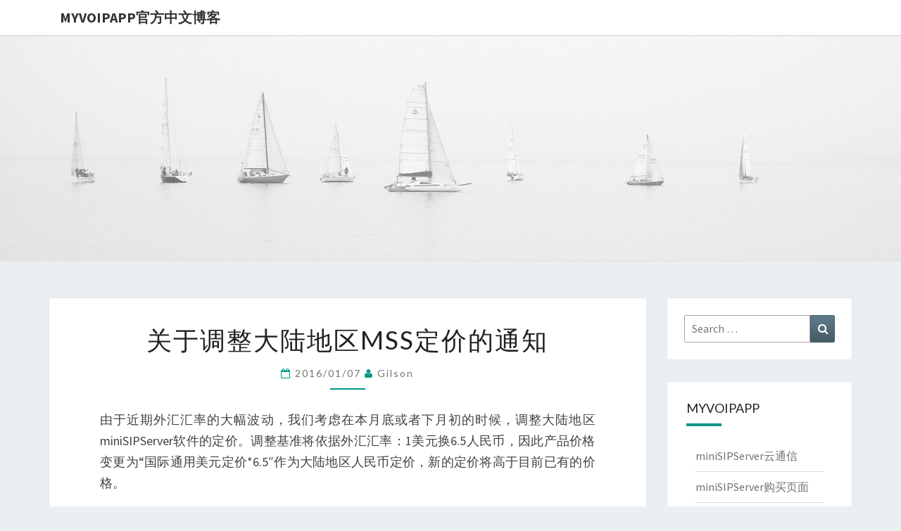

--- FILE ---
content_type: text/html; charset=UTF-8
request_url: https://www.myvoipapp.com/cnblog/2016/01/07/%E5%85%B3%E4%BA%8E%E8%B0%83%E6%95%B4%E5%A4%A7%E9%99%86%E5%9C%B0%E5%8C%BAmss%E5%AE%9A%E4%BB%B7%E7%9A%84%E9%80%9A%E7%9F%A5/
body_size: 11087
content:
<!DOCTYPE html>

<!--[if IE 8]>
<html id="ie8" lang="zh-Hans">
<![endif]-->
<!--[if !(IE 8) ]><!-->
<html lang="zh-Hans">
<!--<![endif]-->
<head>
<meta charset="UTF-8" />
<meta name="viewport" content="width=device-width" />
<link rel="profile" href="http://gmpg.org/xfn/11" />
<link rel="pingback" href="https://www.myvoipapp.com/cnblog/xmlrpc.php" />
<title>关于调整大陆地区MSS定价的通知 &#8211; MYVOIPAPP官方中文博客</title>
<meta name='robots' content='max-image-preview:large' />
<link rel='dns-prefetch' href='//fonts.googleapis.com' />
<link rel="alternate" type="application/rss+xml" title="MYVOIPAPP官方中文博客 &raquo; Feed" href="https://www.myvoipapp.com/cnblog/feed/" />
<link rel="alternate" type="application/rss+xml" title="MYVOIPAPP官方中文博客 &raquo; 评论 Feed" href="https://www.myvoipapp.com/cnblog/comments/feed/" />
<link rel="alternate" title="oEmbed (JSON)" type="application/json+oembed" href="https://www.myvoipapp.com/cnblog/wp-json/oembed/1.0/embed?url=https%3A%2F%2Fwww.myvoipapp.com%2Fcnblog%2F2016%2F01%2F07%2F%25e5%2585%25b3%25e4%25ba%258e%25e8%25b0%2583%25e6%2595%25b4%25e5%25a4%25a7%25e9%2599%2586%25e5%259c%25b0%25e5%258c%25bamss%25e5%25ae%259a%25e4%25bb%25b7%25e7%259a%2584%25e9%2580%259a%25e7%259f%25a5%2F" />
<link rel="alternate" title="oEmbed (XML)" type="text/xml+oembed" href="https://www.myvoipapp.com/cnblog/wp-json/oembed/1.0/embed?url=https%3A%2F%2Fwww.myvoipapp.com%2Fcnblog%2F2016%2F01%2F07%2F%25e5%2585%25b3%25e4%25ba%258e%25e8%25b0%2583%25e6%2595%25b4%25e5%25a4%25a7%25e9%2599%2586%25e5%259c%25b0%25e5%258c%25bamss%25e5%25ae%259a%25e4%25bb%25b7%25e7%259a%2584%25e9%2580%259a%25e7%259f%25a5%2F&#038;format=xml" />
<style id='wp-img-auto-sizes-contain-inline-css' type='text/css'>
img:is([sizes=auto i],[sizes^="auto," i]){contain-intrinsic-size:3000px 1500px}
/*# sourceURL=wp-img-auto-sizes-contain-inline-css */
</style>
<style id='wp-emoji-styles-inline-css' type='text/css'>

	img.wp-smiley, img.emoji {
		display: inline !important;
		border: none !important;
		box-shadow: none !important;
		height: 1em !important;
		width: 1em !important;
		margin: 0 0.07em !important;
		vertical-align: -0.1em !important;
		background: none !important;
		padding: 0 !important;
	}
/*# sourceURL=wp-emoji-styles-inline-css */
</style>
<style id='wp-block-library-inline-css' type='text/css'>
:root{--wp-block-synced-color:#7a00df;--wp-block-synced-color--rgb:122,0,223;--wp-bound-block-color:var(--wp-block-synced-color);--wp-editor-canvas-background:#ddd;--wp-admin-theme-color:#007cba;--wp-admin-theme-color--rgb:0,124,186;--wp-admin-theme-color-darker-10:#006ba1;--wp-admin-theme-color-darker-10--rgb:0,107,160.5;--wp-admin-theme-color-darker-20:#005a87;--wp-admin-theme-color-darker-20--rgb:0,90,135;--wp-admin-border-width-focus:2px}@media (min-resolution:192dpi){:root{--wp-admin-border-width-focus:1.5px}}.wp-element-button{cursor:pointer}:root .has-very-light-gray-background-color{background-color:#eee}:root .has-very-dark-gray-background-color{background-color:#313131}:root .has-very-light-gray-color{color:#eee}:root .has-very-dark-gray-color{color:#313131}:root .has-vivid-green-cyan-to-vivid-cyan-blue-gradient-background{background:linear-gradient(135deg,#00d084,#0693e3)}:root .has-purple-crush-gradient-background{background:linear-gradient(135deg,#34e2e4,#4721fb 50%,#ab1dfe)}:root .has-hazy-dawn-gradient-background{background:linear-gradient(135deg,#faaca8,#dad0ec)}:root .has-subdued-olive-gradient-background{background:linear-gradient(135deg,#fafae1,#67a671)}:root .has-atomic-cream-gradient-background{background:linear-gradient(135deg,#fdd79a,#004a59)}:root .has-nightshade-gradient-background{background:linear-gradient(135deg,#330968,#31cdcf)}:root .has-midnight-gradient-background{background:linear-gradient(135deg,#020381,#2874fc)}:root{--wp--preset--font-size--normal:16px;--wp--preset--font-size--huge:42px}.has-regular-font-size{font-size:1em}.has-larger-font-size{font-size:2.625em}.has-normal-font-size{font-size:var(--wp--preset--font-size--normal)}.has-huge-font-size{font-size:var(--wp--preset--font-size--huge)}.has-text-align-center{text-align:center}.has-text-align-left{text-align:left}.has-text-align-right{text-align:right}.has-fit-text{white-space:nowrap!important}#end-resizable-editor-section{display:none}.aligncenter{clear:both}.items-justified-left{justify-content:flex-start}.items-justified-center{justify-content:center}.items-justified-right{justify-content:flex-end}.items-justified-space-between{justify-content:space-between}.screen-reader-text{border:0;clip-path:inset(50%);height:1px;margin:-1px;overflow:hidden;padding:0;position:absolute;width:1px;word-wrap:normal!important}.screen-reader-text:focus{background-color:#ddd;clip-path:none;color:#444;display:block;font-size:1em;height:auto;left:5px;line-height:normal;padding:15px 23px 14px;text-decoration:none;top:5px;width:auto;z-index:100000}html :where(.has-border-color){border-style:solid}html :where([style*=border-top-color]){border-top-style:solid}html :where([style*=border-right-color]){border-right-style:solid}html :where([style*=border-bottom-color]){border-bottom-style:solid}html :where([style*=border-left-color]){border-left-style:solid}html :where([style*=border-width]){border-style:solid}html :where([style*=border-top-width]){border-top-style:solid}html :where([style*=border-right-width]){border-right-style:solid}html :where([style*=border-bottom-width]){border-bottom-style:solid}html :where([style*=border-left-width]){border-left-style:solid}html :where(img[class*=wp-image-]){height:auto;max-width:100%}:where(figure){margin:0 0 1em}html :where(.is-position-sticky){--wp-admin--admin-bar--position-offset:var(--wp-admin--admin-bar--height,0px)}@media screen and (max-width:600px){html :where(.is-position-sticky){--wp-admin--admin-bar--position-offset:0px}}

/*# sourceURL=wp-block-library-inline-css */
</style><style id='global-styles-inline-css' type='text/css'>
:root{--wp--preset--aspect-ratio--square: 1;--wp--preset--aspect-ratio--4-3: 4/3;--wp--preset--aspect-ratio--3-4: 3/4;--wp--preset--aspect-ratio--3-2: 3/2;--wp--preset--aspect-ratio--2-3: 2/3;--wp--preset--aspect-ratio--16-9: 16/9;--wp--preset--aspect-ratio--9-16: 9/16;--wp--preset--color--black: #000000;--wp--preset--color--cyan-bluish-gray: #abb8c3;--wp--preset--color--white: #ffffff;--wp--preset--color--pale-pink: #f78da7;--wp--preset--color--vivid-red: #cf2e2e;--wp--preset--color--luminous-vivid-orange: #ff6900;--wp--preset--color--luminous-vivid-amber: #fcb900;--wp--preset--color--light-green-cyan: #7bdcb5;--wp--preset--color--vivid-green-cyan: #00d084;--wp--preset--color--pale-cyan-blue: #8ed1fc;--wp--preset--color--vivid-cyan-blue: #0693e3;--wp--preset--color--vivid-purple: #9b51e0;--wp--preset--gradient--vivid-cyan-blue-to-vivid-purple: linear-gradient(135deg,rgb(6,147,227) 0%,rgb(155,81,224) 100%);--wp--preset--gradient--light-green-cyan-to-vivid-green-cyan: linear-gradient(135deg,rgb(122,220,180) 0%,rgb(0,208,130) 100%);--wp--preset--gradient--luminous-vivid-amber-to-luminous-vivid-orange: linear-gradient(135deg,rgb(252,185,0) 0%,rgb(255,105,0) 100%);--wp--preset--gradient--luminous-vivid-orange-to-vivid-red: linear-gradient(135deg,rgb(255,105,0) 0%,rgb(207,46,46) 100%);--wp--preset--gradient--very-light-gray-to-cyan-bluish-gray: linear-gradient(135deg,rgb(238,238,238) 0%,rgb(169,184,195) 100%);--wp--preset--gradient--cool-to-warm-spectrum: linear-gradient(135deg,rgb(74,234,220) 0%,rgb(151,120,209) 20%,rgb(207,42,186) 40%,rgb(238,44,130) 60%,rgb(251,105,98) 80%,rgb(254,248,76) 100%);--wp--preset--gradient--blush-light-purple: linear-gradient(135deg,rgb(255,206,236) 0%,rgb(152,150,240) 100%);--wp--preset--gradient--blush-bordeaux: linear-gradient(135deg,rgb(254,205,165) 0%,rgb(254,45,45) 50%,rgb(107,0,62) 100%);--wp--preset--gradient--luminous-dusk: linear-gradient(135deg,rgb(255,203,112) 0%,rgb(199,81,192) 50%,rgb(65,88,208) 100%);--wp--preset--gradient--pale-ocean: linear-gradient(135deg,rgb(255,245,203) 0%,rgb(182,227,212) 50%,rgb(51,167,181) 100%);--wp--preset--gradient--electric-grass: linear-gradient(135deg,rgb(202,248,128) 0%,rgb(113,206,126) 100%);--wp--preset--gradient--midnight: linear-gradient(135deg,rgb(2,3,129) 0%,rgb(40,116,252) 100%);--wp--preset--font-size--small: 13px;--wp--preset--font-size--medium: 20px;--wp--preset--font-size--large: 36px;--wp--preset--font-size--x-large: 42px;--wp--preset--spacing--20: 0.44rem;--wp--preset--spacing--30: 0.67rem;--wp--preset--spacing--40: 1rem;--wp--preset--spacing--50: 1.5rem;--wp--preset--spacing--60: 2.25rem;--wp--preset--spacing--70: 3.38rem;--wp--preset--spacing--80: 5.06rem;--wp--preset--shadow--natural: 6px 6px 9px rgba(0, 0, 0, 0.2);--wp--preset--shadow--deep: 12px 12px 50px rgba(0, 0, 0, 0.4);--wp--preset--shadow--sharp: 6px 6px 0px rgba(0, 0, 0, 0.2);--wp--preset--shadow--outlined: 6px 6px 0px -3px rgb(255, 255, 255), 6px 6px rgb(0, 0, 0);--wp--preset--shadow--crisp: 6px 6px 0px rgb(0, 0, 0);}:where(.is-layout-flex){gap: 0.5em;}:where(.is-layout-grid){gap: 0.5em;}body .is-layout-flex{display: flex;}.is-layout-flex{flex-wrap: wrap;align-items: center;}.is-layout-flex > :is(*, div){margin: 0;}body .is-layout-grid{display: grid;}.is-layout-grid > :is(*, div){margin: 0;}:where(.wp-block-columns.is-layout-flex){gap: 2em;}:where(.wp-block-columns.is-layout-grid){gap: 2em;}:where(.wp-block-post-template.is-layout-flex){gap: 1.25em;}:where(.wp-block-post-template.is-layout-grid){gap: 1.25em;}.has-black-color{color: var(--wp--preset--color--black) !important;}.has-cyan-bluish-gray-color{color: var(--wp--preset--color--cyan-bluish-gray) !important;}.has-white-color{color: var(--wp--preset--color--white) !important;}.has-pale-pink-color{color: var(--wp--preset--color--pale-pink) !important;}.has-vivid-red-color{color: var(--wp--preset--color--vivid-red) !important;}.has-luminous-vivid-orange-color{color: var(--wp--preset--color--luminous-vivid-orange) !important;}.has-luminous-vivid-amber-color{color: var(--wp--preset--color--luminous-vivid-amber) !important;}.has-light-green-cyan-color{color: var(--wp--preset--color--light-green-cyan) !important;}.has-vivid-green-cyan-color{color: var(--wp--preset--color--vivid-green-cyan) !important;}.has-pale-cyan-blue-color{color: var(--wp--preset--color--pale-cyan-blue) !important;}.has-vivid-cyan-blue-color{color: var(--wp--preset--color--vivid-cyan-blue) !important;}.has-vivid-purple-color{color: var(--wp--preset--color--vivid-purple) !important;}.has-black-background-color{background-color: var(--wp--preset--color--black) !important;}.has-cyan-bluish-gray-background-color{background-color: var(--wp--preset--color--cyan-bluish-gray) !important;}.has-white-background-color{background-color: var(--wp--preset--color--white) !important;}.has-pale-pink-background-color{background-color: var(--wp--preset--color--pale-pink) !important;}.has-vivid-red-background-color{background-color: var(--wp--preset--color--vivid-red) !important;}.has-luminous-vivid-orange-background-color{background-color: var(--wp--preset--color--luminous-vivid-orange) !important;}.has-luminous-vivid-amber-background-color{background-color: var(--wp--preset--color--luminous-vivid-amber) !important;}.has-light-green-cyan-background-color{background-color: var(--wp--preset--color--light-green-cyan) !important;}.has-vivid-green-cyan-background-color{background-color: var(--wp--preset--color--vivid-green-cyan) !important;}.has-pale-cyan-blue-background-color{background-color: var(--wp--preset--color--pale-cyan-blue) !important;}.has-vivid-cyan-blue-background-color{background-color: var(--wp--preset--color--vivid-cyan-blue) !important;}.has-vivid-purple-background-color{background-color: var(--wp--preset--color--vivid-purple) !important;}.has-black-border-color{border-color: var(--wp--preset--color--black) !important;}.has-cyan-bluish-gray-border-color{border-color: var(--wp--preset--color--cyan-bluish-gray) !important;}.has-white-border-color{border-color: var(--wp--preset--color--white) !important;}.has-pale-pink-border-color{border-color: var(--wp--preset--color--pale-pink) !important;}.has-vivid-red-border-color{border-color: var(--wp--preset--color--vivid-red) !important;}.has-luminous-vivid-orange-border-color{border-color: var(--wp--preset--color--luminous-vivid-orange) !important;}.has-luminous-vivid-amber-border-color{border-color: var(--wp--preset--color--luminous-vivid-amber) !important;}.has-light-green-cyan-border-color{border-color: var(--wp--preset--color--light-green-cyan) !important;}.has-vivid-green-cyan-border-color{border-color: var(--wp--preset--color--vivid-green-cyan) !important;}.has-pale-cyan-blue-border-color{border-color: var(--wp--preset--color--pale-cyan-blue) !important;}.has-vivid-cyan-blue-border-color{border-color: var(--wp--preset--color--vivid-cyan-blue) !important;}.has-vivid-purple-border-color{border-color: var(--wp--preset--color--vivid-purple) !important;}.has-vivid-cyan-blue-to-vivid-purple-gradient-background{background: var(--wp--preset--gradient--vivid-cyan-blue-to-vivid-purple) !important;}.has-light-green-cyan-to-vivid-green-cyan-gradient-background{background: var(--wp--preset--gradient--light-green-cyan-to-vivid-green-cyan) !important;}.has-luminous-vivid-amber-to-luminous-vivid-orange-gradient-background{background: var(--wp--preset--gradient--luminous-vivid-amber-to-luminous-vivid-orange) !important;}.has-luminous-vivid-orange-to-vivid-red-gradient-background{background: var(--wp--preset--gradient--luminous-vivid-orange-to-vivid-red) !important;}.has-very-light-gray-to-cyan-bluish-gray-gradient-background{background: var(--wp--preset--gradient--very-light-gray-to-cyan-bluish-gray) !important;}.has-cool-to-warm-spectrum-gradient-background{background: var(--wp--preset--gradient--cool-to-warm-spectrum) !important;}.has-blush-light-purple-gradient-background{background: var(--wp--preset--gradient--blush-light-purple) !important;}.has-blush-bordeaux-gradient-background{background: var(--wp--preset--gradient--blush-bordeaux) !important;}.has-luminous-dusk-gradient-background{background: var(--wp--preset--gradient--luminous-dusk) !important;}.has-pale-ocean-gradient-background{background: var(--wp--preset--gradient--pale-ocean) !important;}.has-electric-grass-gradient-background{background: var(--wp--preset--gradient--electric-grass) !important;}.has-midnight-gradient-background{background: var(--wp--preset--gradient--midnight) !important;}.has-small-font-size{font-size: var(--wp--preset--font-size--small) !important;}.has-medium-font-size{font-size: var(--wp--preset--font-size--medium) !important;}.has-large-font-size{font-size: var(--wp--preset--font-size--large) !important;}.has-x-large-font-size{font-size: var(--wp--preset--font-size--x-large) !important;}
/*# sourceURL=global-styles-inline-css */
</style>

<style id='classic-theme-styles-inline-css' type='text/css'>
/*! This file is auto-generated */
.wp-block-button__link{color:#fff;background-color:#32373c;border-radius:9999px;box-shadow:none;text-decoration:none;padding:calc(.667em + 2px) calc(1.333em + 2px);font-size:1.125em}.wp-block-file__button{background:#32373c;color:#fff;text-decoration:none}
/*# sourceURL=/wp-includes/css/classic-themes.min.css */
</style>
<link rel='stylesheet' id='bootstrap-css' href='https://www.myvoipapp.com/cnblog/wp-content/themes/nisarg/css/bootstrap.css?ver=6.9' type='text/css' media='all' />
<link rel='stylesheet' id='font-awesome-css' href='https://www.myvoipapp.com/cnblog/wp-content/themes/nisarg/font-awesome/css/font-awesome.min.css?ver=6.9' type='text/css' media='all' />
<link rel='stylesheet' id='nisarg-style-css' href='https://www.myvoipapp.com/cnblog/wp-content/themes/nisarg/style.css?ver=6.9' type='text/css' media='all' />
<style id='nisarg-style-inline-css' type='text/css'>
	/* Color Scheme */

	/* Accent Color */

	a:active,
	a:hover,
	a:focus {
	    color: #009688;
	}

	.main-navigation .primary-menu > li > a:hover, .main-navigation .primary-menu > li > a:focus {
		color: #009688;
	}
	
	.main-navigation .primary-menu .sub-menu .current_page_item > a,
	.main-navigation .primary-menu .sub-menu .current-menu-item > a {
		color: #009688;
	}
	.main-navigation .primary-menu .sub-menu .current_page_item > a:hover,
	.main-navigation .primary-menu .sub-menu .current_page_item > a:focus,
	.main-navigation .primary-menu .sub-menu .current-menu-item > a:hover,
	.main-navigation .primary-menu .sub-menu .current-menu-item > a:focus {
		background-color: #fff;
		color: #009688;
	}
	.dropdown-toggle:hover,
	.dropdown-toggle:focus {
		color: #009688;
	}
	.pagination .current,
	.dark .pagination .current {
		background-color: #009688;
		border: 1px solid #009688;
	}
	blockquote {
		border-color: #009688;
	}
	@media (min-width: 768px){
		.main-navigation .primary-menu > .current_page_item > a,
		.main-navigation .primary-menu > .current_page_item > a:hover,
		.main-navigation .primary-menu > .current_page_item > a:focus,
		.main-navigation .primary-menu > .current-menu-item > a,
		.main-navigation .primary-menu > .current-menu-item > a:hover,
		.main-navigation .primary-menu > .current-menu-item > a:focus,
		.main-navigation .primary-menu > .current_page_ancestor > a,
		.main-navigation .primary-menu > .current_page_ancestor > a:hover,
		.main-navigation .primary-menu > .current_page_ancestor > a:focus,
		.main-navigation .primary-menu > .current-menu-ancestor > a,
		.main-navigation .primary-menu > .current-menu-ancestor > a:hover,
		.main-navigation .primary-menu > .current-menu-ancestor > a:focus {
			border-top: 4px solid #009688;
		}
		.main-navigation ul ul a:hover,
		.main-navigation ul ul a.focus {
			color: #fff;
			background-color: #009688;
		}
	}

	.main-navigation .primary-menu > .open > a, .main-navigation .primary-menu > .open > a:hover, .main-navigation .primary-menu > .open > a:focus {
		color: #009688;
	}

	.main-navigation .primary-menu > li > .sub-menu  li > a:hover,
	.main-navigation .primary-menu > li > .sub-menu  li > a:focus {
		color: #fff;
		background-color: #009688;
	}

	@media (max-width: 767px) {
		.main-navigation .primary-menu .open .sub-menu > li > a:hover {
			color: #fff;
			background-color: #009688;
		}
	}

	.sticky-post{
		color: #fff;
	    background: #009688; 
	}
	
	.entry-title a:hover,
	.entry-title a:focus{
	    color: #009688;
	}

	.entry-header .entry-meta::after{
	    background: #009688;
	}

	.fa {
		color: #009688;
	}

	.btn-default{
		border-bottom: 1px solid #009688;
	}

	.btn-default:hover, .btn-default:focus{
	    border-bottom: 1px solid #009688;
	    background-color: #009688;
	}

	.nav-previous:hover, .nav-next:hover{
	    border: 1px solid #009688;
	    background-color: #009688;
	}

	.next-post a:hover,.prev-post a:hover{
	    color: #009688;
	}

	.posts-navigation .next-post a:hover .fa, .posts-navigation .prev-post a:hover .fa{
	    color: #009688;
	}


	#secondary .widget-title::after{
		position: absolute;
	    width: 50px;
	    display: block;
	    height: 4px;    
	    bottom: -15px;
		background-color: #009688;
	    content: "";
	}

	#secondary .widget a:hover,
	#secondary .widget a:focus,
	.dark #secondary .widget #recentcomments a:hover,
	.dark #secondary .widget #recentcomments a:focus {
		color: #009688;
	}

	#secondary .widget_calendar tbody a {
		color: #fff;
		padding: 0.2em;
	    background-color: #009688;
	}

	#secondary .widget_calendar tbody a:hover{
		color: #fff;
	    padding: 0.2em;
	    background-color: #009688;  
	}	

	.dark .comment-respond #submit,
	.dark .main-navigation .menu-toggle:hover, 
	.dark .main-navigation .menu-toggle:focus,
	.dark html input[type="button"], 
	.dark input[type="reset"], 
	.dark input[type="submit"] {
		background: #009688;
		color: #fff;
	}
	
	.dark a {
		color: #009688;
	}

/*# sourceURL=nisarg-style-inline-css */
</style>
<link rel='stylesheet' id='nisarg-google-fonts-css' href='https://fonts.googleapis.com/css?family=Source+Sans+Pro%3A400%2C700%7CLato%3A400&#038;display=swap' type='text/css' media='all' />
<script type="text/javascript" src="https://www.myvoipapp.com/cnblog/wp-includes/js/jquery/jquery.min.js?ver=3.7.1" id="jquery-core-js"></script>
<script type="text/javascript" src="https://www.myvoipapp.com/cnblog/wp-includes/js/jquery/jquery-migrate.min.js?ver=3.4.1" id="jquery-migrate-js"></script>
<link rel="https://api.w.org/" href="https://www.myvoipapp.com/cnblog/wp-json/" /><link rel="alternate" title="JSON" type="application/json" href="https://www.myvoipapp.com/cnblog/wp-json/wp/v2/posts/591" /><link rel="EditURI" type="application/rsd+xml" title="RSD" href="https://www.myvoipapp.com/cnblog/xmlrpc.php?rsd" />
<meta name="generator" content="WordPress 6.9" />
<link rel="canonical" href="https://www.myvoipapp.com/cnblog/2016/01/07/%e5%85%b3%e4%ba%8e%e8%b0%83%e6%95%b4%e5%a4%a7%e9%99%86%e5%9c%b0%e5%8c%bamss%e5%ae%9a%e4%bb%b7%e7%9a%84%e9%80%9a%e7%9f%a5/" />
<link rel='shortlink' href='https://www.myvoipapp.com/cnblog/?p=591' />

<style type="text/css">
        .site-header { background: ; }
</style>


	<style type="text/css">
		body,
		button,
		input,
		select,
		textarea {
		    font-family:  'Source Sans Pro',-apple-system,BlinkMacSystemFont,"Segoe UI",Roboto,Oxygen-Sans,Ubuntu,Cantarell,"Helvetica Neue",sans-serif;
		    font-weight: 400;
		    font-style: normal; 
		}
		h1,h2,h3,h4,h5,h6 {
	    	font-family: 'Lato',-apple-system,BlinkMacSystemFont,"Segoe UI",Roboto,Oxygen-Sans,Ubuntu,Cantarell,"Helvetica Neue",sans-serif;
	    	font-weight: 400;
	    	font-style: normal;
	    }
	    .navbar-brand,
	    #site-navigation.main-navigation ul {
	    	font-family: 'Source Sans Pro',-apple-system,BlinkMacSystemFont,"Segoe UI",Roboto,Oxygen-Sans,Ubuntu,Cantarell,"Helvetica Neue",sans-serif;
	    }
	    #site-navigation.main-navigation ul {
	    	font-weight: 400;
	    	font-style: normal;
	    }
	</style>

			<style type="text/css" id="nisarg-header-css">
					.site-header {
				background: url(https://www.myvoipapp.com/cnblog/wp-content/themes/nisarg/images/headers/sea.jpg) no-repeat scroll top;
				background-size: cover;
			}
			@media (min-width: 320px) and (max-width: 359px ) {
				.site-header {
					height: 80px;
				}
			}
			@media (min-width: 360px) and (max-width: 767px ) {
				.site-header {
					height: 90px;
				}
			}
			@media (min-width: 768px) and (max-width: 979px ) {
				.site-header {
					height: 192px;
				}
			}
			@media (min-width: 980px) and (max-width: 1279px ){
				.site-header {
					height: 245px;
				}
			}
			@media (min-width: 1280px) and (max-width: 1365px ){
				.site-header {
					height: 320px;
				}
			}
			@media (min-width: 1366px) and (max-width: 1439px ){
				.site-header {
					height: 341px;
				}
			}
			@media (min-width: 1440px) and (max-width: 1599px ) {
				.site-header {
					height: 360px;
				}
			}
			@media (min-width: 1600px) and (max-width: 1919px ) {
				.site-header {
					height: 400px;
				}
			}
			@media (min-width: 1920px) and (max-width: 2559px ) {
				.site-header {
					height: 480px;
				}
			}
			@media (min-width: 2560px)  and (max-width: 2879px ) {
				.site-header {
					height: 640px;
				}
			}
			@media (min-width: 2880px) {
				.site-header {
					height: 720px;
				}
			}
			.site-header{
				-webkit-box-shadow: 0px 0px 2px 1px rgba(182,182,182,0.3);
		    	-moz-box-shadow: 0px 0px 2px 1px rgba(182,182,182,0.3);
		    	-o-box-shadow: 0px 0px 2px 1px rgba(182,182,182,0.3);
		    	box-shadow: 0px 0px 2px 1px rgba(182,182,182,0.3);
			}
					.site-title,
			.site-description {
				position: absolute;
				clip: rect(1px 1px 1px 1px); /* IE7 */
				clip: rect(1px, 1px, 1px, 1px);
			}
					.site-title,
			.site-description,
			.dark .site-title,
			.dark .site-description {
				color: #blank;
			}
			.site-title::after{
				background: #blank;
				content:"";
			}
		</style>
		</head>
<body class="wp-singular post-template-default single single-post postid-591 single-format-standard wp-embed-responsive wp-theme-nisarg light">
<div id="page" class="hfeed site">
<header id="masthead"   role="banner">
	<nav id="site-navigation" class="main-navigation navbar-fixed-top navbar-left" role="navigation">
		<!-- Brand and toggle get grouped for better mobile display -->
		<div class="container" id="navigation_menu">
			<div class="navbar-header">
									<a class="navbar-brand" href="https://www.myvoipapp.com/cnblog/">MYVOIPAPP官方中文博客</a>
			</div><!-- .navbar-header -->
					</div><!--#container-->
	</nav>
	<div id="cc_spacer"></div><!-- used to clear fixed navigation by the themes js -->

		<div class="site-header">
		<div class="site-branding">
			<a class="home-link" href="https://www.myvoipapp.com/cnblog/" title="MYVOIPAPP官方中文博客" rel="home">
				<h1 class="site-title">MYVOIPAPP官方中文博客</h1>
				<h2 class="site-description">讨论MYVOIPAPP产品的点点滴滴，推动中国SIP技术的发展</h2>
			</a>
		</div><!--.site-branding-->
	</div><!--.site-header-->
	
</header>
<div id="content" class="site-content">

	<div class="container">
		<div class="row">
			<div id="primary" class="col-md-9 content-area">
				<main id="main" role="main">

									
<article id="post-591"  class="post-content post-591 post type-post status-publish format-standard hentry category-minisipserver category-sales_market tag-mss tag-267 tag-265 tag-266">

	
	
	<header class="entry-header">
		<span class="screen-reader-text">关于调整大陆地区MSS定价的通知</span>
					<h1 class="entry-title">关于调整大陆地区MSS定价的通知</h1>
		
				<div class="entry-meta">
			<h5 class="entry-date"><i class="fa fa-calendar-o"></i> <a href="https://www.myvoipapp.com/cnblog/2016/01/07/%e5%85%b3%e4%ba%8e%e8%b0%83%e6%95%b4%e5%a4%a7%e9%99%86%e5%9c%b0%e5%8c%bamss%e5%ae%9a%e4%bb%b7%e7%9a%84%e9%80%9a%e7%9f%a5/" title="10:00 上午" rel="bookmark"><time class="entry-date" datetime="2016-01-07T10:00:11+08:00" pubdate>2016/01/07 </time></a><span class="byline"><span class="sep"></span><i class="fa fa-user"></i>
<span class="author vcard"><a class="url fn n" href="https://www.myvoipapp.com/cnblog/author/admin/" title="View all posts by Gilson" rel="author">Gilson</a></span></span></h5>
		</div><!-- .entry-meta -->
			</header><!-- .entry-header -->

			<div class="entry-content">
				<p>由于近期外汇汇率的大幅波动，我们考虑在本月底或者下月初的时候，调整大陆地区miniSIPServer软件的定价。调整基准将依据外汇汇率：1美元换6.5人民币，因此产品价格变更为“国际通用美元定价*6.5&#8243;作为大陆地区人民币定价，新的定价将高于目前已有的价格。</p>
<p>美元定价保持不变。</p>

							</div><!-- .entry-content -->

	<footer class="entry-footer">
		<hr><div class="row"><div class="col-md-6 cattegories"><span class="cat-links"><i class="fa fa-folder-open"></i>
		 <a href="https://www.myvoipapp.com/cnblog/category/products/minisipserver/" rel="category tag">miniSipServer服务器</a>, <a href="https://www.myvoipapp.com/cnblog/category/sales_market/" rel="category tag">市场与销售</a></span></div><div class="col-md-6 tags"><span class="tags-links"><i class="fa fa-tags"></i> <a href="https://www.myvoipapp.com/cnblog/tag/mss/" rel="tag">mss</a>, <a href="https://www.myvoipapp.com/cnblog/tag/%e5%a4%96%e6%b1%87/" rel="tag">外汇</a>, <a href="https://www.myvoipapp.com/cnblog/tag/%e5%ae%9a%e4%bb%b7/" rel="tag">定价</a>, <a href="https://www.myvoipapp.com/cnblog/tag/%e5%b8%82%e5%9c%ba/" rel="tag">市场</a></span></div></div>	</footer><!-- .entry-footer -->
</article><!-- #post-## -->
				</main><!-- #main -->
				<div class="post-navigation">
						<nav class="navigation" role="navigation">
		<h2 class="screen-reader-text">Post navigation</h2>
		<div class="nav-links">
			<div class="row">

			<!-- Get Previous Post -->
			
							<div class="col-md-6 prev-post">
					<a class="" href="https://www.myvoipapp.com/cnblog/2015/12/30/mss%e4%b9%8b%e9%97%b4%e9%87%87%e7%94%a8sip%e4%b8%ad%e7%bb%a7%e9%80%9a%e4%bf%a1/">
						<span class="next-prev-text">
							<i class="fa fa-angle-left"></i> PREVIOUS 						</span><br>
						MSS之间采用SIP中继通信					</a>
				</div>
			
			<!-- Get Next Post -->
			
							<div class="col-md-6 next-post">
					<a class="" href="https://www.myvoipapp.com/cnblog/2016/01/29/ip%e5%9c%b0%e5%9d%80%e9%89%b4%e6%9d%83/">
						<span class="next-prev-text">
							 NEXT <i class="fa fa-angle-right"></i>
						</span><br>
						IP地址鉴权					</a>
				</div>
						
			</div><!-- row -->
		</div><!-- .nav-links -->
	</nav><!-- .navigation-->
					</div>
				<div class="post-comments">
					Comments are closed.				</div>
							</div><!-- #primary -->
			<div id="secondary" class="col-md-3 sidebar widget-area" role="complementary">
		<aside id="search-8" class="widget widget_search">
<form role="search" method="get" class="search-form" action="https://www.myvoipapp.com/cnblog/">
	<label>
		<span class="screen-reader-text">Search for:</span>
		<input type="search" class="search-field" placeholder="Search &hellip;" value="" name="s" title="Search for:" /> 
	</label>
	<button type="submit" class="search-submit"><span class="screen-reader-text">Search</span></button>
</form>
</aside><aside id="linkcat-2" class="widget widget_links"><h4 class="widget-title">MYVOIPAPP</h4>
	<ul class='xoxo blogroll'>
<li><a href="https://minisipserver.com/tw/" title="云端VOIP服务" target="_blank">miniSIPServer云通信</a></li>
<li><a href="https://www.myvoipapp.com/cn/buy.html" title="中文用户购买页面" target="_blank">miniSIPServer购买页面</a></li>
<li><a href="https://www.myvoipapp.com/cn/" title="MyVoipApp官方网站" target="_blank">MYVOIPAPP网站</a></li>

	</ul>
</aside>
<aside id="linkcat-279" class="widget widget_links"><h4 class="widget-title">云系统服务商</h4>
	<ul class='xoxo blogroll'>
<li><a href="https://m.do.co/c/64eb001e2821">Digital Ocean</a></li>
<li><a href="https://www.linode.com/?r=ffb7ed7011aca11e35b107114218cd37227460c8" target="_blank">Linode</a></li>

	</ul>
</aside>
<aside id="meta-4" class="widget widget_meta"><h4 class="widget-title">其他操作</h4>
		<ul>
						<li><a href="https://www.myvoipapp.com/cnblog/wp-login.php">登录</a></li>
			<li><a href="https://www.myvoipapp.com/cnblog/feed/">条目 feed</a></li>
			<li><a href="https://www.myvoipapp.com/cnblog/comments/feed/">评论 feed</a></li>

			<li><a href="https://cn.wordpress.org/">WordPress.org</a></li>
		</ul>

		</aside><aside id="categories-8" class="widget widget_categories"><h4 class="widget-title">分类</h4>
			<ul>
					<li class="cat-item cat-item-84"><a href="https://www.myvoipapp.com/cnblog/category/voip-2/">VOIP相关</a>
</li>
	<li class="cat-item cat-item-104"><a href="https://www.myvoipapp.com/cnblog/category/products/">产品</a>
<ul class='children'>
	<li class="cat-item cat-item-193"><a href="https://www.myvoipapp.com/cnblog/category/products/sip%e8%bd%af%e7%94%b5%e8%af%9d%e8%bd%af%e7%bb%88%e7%ab%af-%e9%9d%9e%e5%b8%b8%e5%ae%b9%e6%98%93%e4%bd%bf%e7%94%a8/">miniSipPhone</a>
</li>
	<li class="cat-item cat-item-105"><a href="https://www.myvoipapp.com/cnblog/category/products/minisipserver_cloud/">miniSipServer云通信</a>
</li>
	<li class="cat-item cat-item-106"><a href="https://www.myvoipapp.com/cnblog/category/products/minisipserver/">miniSipServer服务器</a>
</li>
</ul>
</li>
	<li class="cat-item cat-item-82"><a href="https://www.myvoipapp.com/cnblog/category/sales_market/">市场与销售</a>
</li>
	<li class="cat-item cat-item-81"><a href="https://www.myvoipapp.com/cnblog/category/docs_faq/">文档和常见问题</a>
<ul class='children'>
	<li class="cat-item cat-item-5"><a href="https://www.myvoipapp.com/cnblog/category/docs_faq/howto/">How-to</a>
</li>
	<li class="cat-item cat-item-85"><a href="https://www.myvoipapp.com/cnblog/category/docs_faq/faq/">常见问题</a>
</li>
	<li class="cat-item cat-item-86"><a href="https://www.myvoipapp.com/cnblog/category/docs_faq/tech_docs/">技术文档</a>
</li>
</ul>
</li>
	<li class="cat-item cat-item-80"><a href="https://www.myvoipapp.com/cnblog/category/release/">版本Release</a>
</li>
			</ul>

			</aside><aside id="tag_cloud-6" class="widget widget_tag_cloud"><h4 class="widget-title">标签</h4><div class="tagcloud"><a href="https://www.myvoipapp.com/cnblog/tag/callback/" class="tag-cloud-link tag-link-14 tag-link-position-1" style="font-size: 8pt;" aria-label="Callback (3 项)">Callback</a>
<a href="https://www.myvoipapp.com/cnblog/tag/calling-card/" class="tag-cloud-link tag-link-64 tag-link-position-2" style="font-size: 8pt;" aria-label="calling card (3 项)">calling card</a>
<a href="https://www.myvoipapp.com/cnblog/tag/cdr/" class="tag-cloud-link tag-link-125 tag-link-position-3" style="font-size: 8pt;" aria-label="cdr (3 项)">cdr</a>
<a href="https://www.myvoipapp.com/cnblog/tag/debian/" class="tag-cloud-link tag-link-203 tag-link-position-4" style="font-size: 13.87786259542pt;" aria-label="debian (13 项)">debian</a>
<a href="https://www.myvoipapp.com/cnblog/tag/dns/" class="tag-cloud-link tag-link-222 tag-link-position-5" style="font-size: 9.0687022900763pt;" aria-label="DNS (4 项)">DNS</a>
<a href="https://www.myvoipapp.com/cnblog/tag/ims/" class="tag-cloud-link tag-link-302 tag-link-position-6" style="font-size: 9.9236641221374pt;" aria-label="IMS (5 项)">IMS</a>
<a href="https://www.myvoipapp.com/cnblog/tag/ippbx/" class="tag-cloud-link tag-link-10 tag-link-position-7" style="font-size: 13.87786259542pt;" aria-label="IPPBX (13 项)">IPPBX</a>
<a href="https://www.myvoipapp.com/cnblog/tag/ipv6/" class="tag-cloud-link tag-link-235 tag-link-position-8" style="font-size: 8pt;" aria-label="ipv6 (3 项)">ipv6</a>
<a href="https://www.myvoipapp.com/cnblog/tag/ivr/" class="tag-cloud-link tag-link-137 tag-link-position-9" style="font-size: 12.702290076336pt;" aria-label="ivr (10 项)">ivr</a>
<a href="https://www.myvoipapp.com/cnblog/tag/linux/" class="tag-cloud-link tag-link-92 tag-link-position-10" style="font-size: 15.908396946565pt;" aria-label="linux (21 项)">linux</a>
<a href="https://www.myvoipapp.com/cnblog/tag/lts/" class="tag-cloud-link tag-link-135 tag-link-position-11" style="font-size: 11.740458015267pt;" aria-label="LTS (8 项)">LTS</a>
<a href="https://www.myvoipapp.com/cnblog/tag/mss/" class="tag-cloud-link tag-link-244 tag-link-position-12" style="font-size: 8pt;" aria-label="mss (3 项)">mss</a>
<a href="https://www.myvoipapp.com/cnblog/tag/openssl/" class="tag-cloud-link tag-link-310 tag-link-position-13" style="font-size: 8pt;" aria-label="OpenSSL (3 项)">OpenSSL</a>
<a href="https://www.myvoipapp.com/cnblog/tag/pbx/" class="tag-cloud-link tag-link-23 tag-link-position-14" style="font-size: 18.473282442748pt;" aria-label="PBX (37 项)">PBX</a>
<a href="https://www.myvoipapp.com/cnblog/tag/python/" class="tag-cloud-link tag-link-230 tag-link-position-15" style="font-size: 8pt;" aria-label="python (3 项)">python</a>
<a href="https://www.myvoipapp.com/cnblog/tag/sip/" class="tag-cloud-link tag-link-20 tag-link-position-16" style="font-size: 22pt;" aria-label="SIP (80 项)">SIP</a>
<a href="https://www.myvoipapp.com/cnblog/tag/sip%e6%9c%8d%e5%8a%a1%e5%99%a8/" class="tag-cloud-link tag-link-94 tag-link-position-17" style="font-size: 9.9236641221374pt;" aria-label="sip服务器 (5 项)">sip服务器</a>
<a href="https://www.myvoipapp.com/cnblog/tag/stun/" class="tag-cloud-link tag-link-119 tag-link-position-18" style="font-size: 8pt;" aria-label="stun (3 项)">stun</a>
<a href="https://www.myvoipapp.com/cnblog/tag/tls/" class="tag-cloud-link tag-link-201 tag-link-position-19" style="font-size: 12.274809160305pt;" aria-label="tls (9 项)">tls</a>
<a href="https://www.myvoipapp.com/cnblog/tag/ubuntu/" class="tag-cloud-link tag-link-95 tag-link-position-20" style="font-size: 15.908396946565pt;" aria-label="ubuntu (21 项)">ubuntu</a>
<a href="https://www.myvoipapp.com/cnblog/tag/uc/" class="tag-cloud-link tag-link-74 tag-link-position-21" style="font-size: 9.0687022900763pt;" aria-label="UC (4 项)">UC</a>
<a href="https://www.myvoipapp.com/cnblog/tag/voip/" class="tag-cloud-link tag-link-6 tag-link-position-22" style="font-size: 21.038167938931pt;" aria-label="voip (65 项)">voip</a>
<a href="https://www.myvoipapp.com/cnblog/tag/xml/" class="tag-cloud-link tag-link-142 tag-link-position-23" style="font-size: 9.9236641221374pt;" aria-label="xml (5 项)">xml</a>
<a href="https://www.myvoipapp.com/cnblog/tag/%e4%b8%9a%e5%8a%a1/" class="tag-cloud-link tag-link-153 tag-link-position-24" style="font-size: 9.9236641221374pt;" aria-label="业务 (5 项)">业务</a>
<a href="https://www.myvoipapp.com/cnblog/tag/%e4%b8%ad%e7%bb%a7/" class="tag-cloud-link tag-link-261 tag-link-position-25" style="font-size: 9.9236641221374pt;" aria-label="中继 (5 项)">中继</a>
<a href="https://www.myvoipapp.com/cnblog/tag/%e4%ba%91%e9%80%9a%e4%bf%a1/" class="tag-cloud-link tag-link-107 tag-link-position-26" style="font-size: 15.480916030534pt;" aria-label="云通信 (19 项)">云通信</a>
<a href="https://www.myvoipapp.com/cnblog/tag/%e4%bc%81%e4%b8%9a%e9%80%9a%e4%bf%a1/" class="tag-cloud-link tag-link-11 tag-link-position-27" style="font-size: 10.671755725191pt;" aria-label="企业通信 (6 项)">企业通信</a>
<a href="https://www.myvoipapp.com/cnblog/tag/%e5%8a%a0%e5%af%86/" class="tag-cloud-link tag-link-278 tag-link-position-28" style="font-size: 9.0687022900763pt;" aria-label="加密 (4 项)">加密</a>
<a href="https://www.myvoipapp.com/cnblog/tag/%e5%8d%95%e9%80%9a/" class="tag-cloud-link tag-link-115 tag-link-position-29" style="font-size: 8pt;" aria-label="单通 (3 项)">单通</a>
<a href="https://www.myvoipapp.com/cnblog/tag/%e5%a4%96%e7%ba%bf/" class="tag-cloud-link tag-link-148 tag-link-position-30" style="font-size: 13.129770992366pt;" aria-label="外线 (11 项)">外线</a>
<a href="https://www.myvoipapp.com/cnblog/tag/%e6%8c%af%e9%93%83%e7%bb%84/" class="tag-cloud-link tag-link-72 tag-link-position-31" style="font-size: 8pt;" aria-label="振铃组 (3 项)">振铃组</a>
<a href="https://www.myvoipapp.com/cnblog/tag/%e6%9c%8d%e5%8a%a1%e5%99%a8/" class="tag-cloud-link tag-link-154 tag-link-position-32" style="font-size: 10.671755725191pt;" aria-label="服务器 (6 项)">服务器</a>
<a href="https://www.myvoipapp.com/cnblog/tag/%e6%a0%91%e8%8e%93%e6%b4%be/" class="tag-cloud-link tag-link-216 tag-link-position-33" style="font-size: 8pt;" aria-label="树莓派 (3 项)">树莓派</a>
<a href="https://www.myvoipapp.com/cnblog/tag/%e6%b1%a1%e6%9f%93/" class="tag-cloud-link tag-link-224 tag-link-position-34" style="font-size: 8pt;" aria-label="污染 (3 项)">污染</a>
<a href="https://www.myvoipapp.com/cnblog/tag/%e6%b3%a8%e5%86%8c/" class="tag-cloud-link tag-link-284 tag-link-position-35" style="font-size: 8pt;" aria-label="注册 (3 项)">注册</a>
<a href="https://www.myvoipapp.com/cnblog/tag/%e7%bb%b4%e6%8a%a4/" class="tag-cloud-link tag-link-199 tag-link-position-36" style="font-size: 9.9236641221374pt;" aria-label="维护 (5 项)">维护</a>
<a href="https://www.myvoipapp.com/cnblog/tag/%e8%87%aa%e5%8a%a8%e8%af%9d%e5%8a%a1%e5%91%98/" class="tag-cloud-link tag-link-9 tag-link-position-37" style="font-size: 9.0687022900763pt;" aria-label="自动话务员 (4 项)">自动话务员</a>
<a href="https://www.myvoipapp.com/cnblog/tag/%e8%af%ad%e9%9f%b3/" class="tag-cloud-link tag-link-114 tag-link-position-38" style="font-size: 9.9236641221374pt;" aria-label="语音 (5 项)">语音</a>
<a href="https://www.myvoipapp.com/cnblog/tag/%e8%af%ad%e9%9f%b3%e4%ba%a4%e4%ba%92/" class="tag-cloud-link tag-link-140 tag-link-position-39" style="font-size: 9.0687022900763pt;" aria-label="语音交互 (4 项)">语音交互</a>
<a href="https://www.myvoipapp.com/cnblog/tag/%e8%af%ad%e9%9f%b3%e9%82%ae%e7%ae%b1/" class="tag-cloud-link tag-link-12 tag-link-position-40" style="font-size: 9.0687022900763pt;" aria-label="语音邮箱 (4 项)">语音邮箱</a>
<a href="https://www.myvoipapp.com/cnblog/tag/%e8%bd%af%e4%ba%a4%e6%8d%a2/" class="tag-cloud-link tag-link-286 tag-link-position-41" style="font-size: 8pt;" aria-label="软交换 (3 项)">软交换</a>
<a href="https://www.myvoipapp.com/cnblog/tag/%e8%bd%af%e7%94%b5%e8%af%9d/" class="tag-cloud-link tag-link-194 tag-link-position-42" style="font-size: 8pt;" aria-label="软电话 (3 项)">软电话</a>
<a href="https://www.myvoipapp.com/cnblog/tag/%e8%bf%9e%e9%80%89%e7%bb%84/" class="tag-cloud-link tag-link-149 tag-link-position-43" style="font-size: 9.0687022900763pt;" aria-label="连选组 (4 项)">连选组</a>
<a href="https://www.myvoipapp.com/cnblog/tag/%e9%89%b4%e6%9d%83/" class="tag-cloud-link tag-link-269 tag-link-position-44" style="font-size: 8pt;" aria-label="鉴权 (3 项)">鉴权</a>
<a href="https://www.myvoipapp.com/cnblog/tag/%e9%a2%84%e4%bb%98%e8%b4%b9/" class="tag-cloud-link tag-link-17 tag-link-position-45" style="font-size: 9.0687022900763pt;" aria-label="预付费 (4 项)">预付费</a></div>
</aside></div><!-- #secondary .widget-area -->


		</div> <!--.row-->
	</div><!--.container-->
		</div><!-- #content -->
	<footer id="colophon" class="site-footer" role="contentinfo">
		<div class="site-info">
			&copy; 2026			<span class="sep"> | </span>
			Proudly Powered by 			<a href=" https://wordpress.org/" >WordPress</a>
			<span class="sep"> | </span>
			Theme: <a href="https://wordpress.org/themes/nisarg/" rel="designer">Nisarg</a>		</div><!-- .site-info -->
	</footer><!-- #colophon -->
</div><!-- #page -->
<script type="speculationrules">
{"prefetch":[{"source":"document","where":{"and":[{"href_matches":"/cnblog/*"},{"not":{"href_matches":["/cnblog/wp-*.php","/cnblog/wp-admin/*","/cnblog/wp-content/uploads/*","/cnblog/wp-content/*","/cnblog/wp-content/plugins/*","/cnblog/wp-content/themes/nisarg/*","/cnblog/*\\?(.+)"]}},{"not":{"selector_matches":"a[rel~=\"nofollow\"]"}},{"not":{"selector_matches":".no-prefetch, .no-prefetch a"}}]},"eagerness":"conservative"}]}
</script>
<script type="text/javascript" src="https://www.myvoipapp.com/cnblog/wp-content/themes/nisarg/js/bootstrap.js?ver=6.9" id="bootstrap-js"></script>
<script type="text/javascript" src="https://www.myvoipapp.com/cnblog/wp-content/themes/nisarg/js/navigation.js?ver=6.9" id="nisarg-navigation-js"></script>
<script type="text/javascript" src="https://www.myvoipapp.com/cnblog/wp-content/themes/nisarg/js/skip-link-focus-fix.js?ver=6.9" id="nisarg-skip-link-focus-fix-js"></script>
<script type="text/javascript" id="nisarg-js-js-extra">
/* <![CDATA[ */
var screenReaderText = {"expand":"expand child menu","collapse":"collapse child menu"};
//# sourceURL=nisarg-js-js-extra
/* ]]> */
</script>
<script type="text/javascript" src="https://www.myvoipapp.com/cnblog/wp-content/themes/nisarg/js/nisarg.js?ver=6.9" id="nisarg-js-js"></script>
<script id="wp-emoji-settings" type="application/json">
{"baseUrl":"https://s.w.org/images/core/emoji/17.0.2/72x72/","ext":".png","svgUrl":"https://s.w.org/images/core/emoji/17.0.2/svg/","svgExt":".svg","source":{"concatemoji":"https://www.myvoipapp.com/cnblog/wp-includes/js/wp-emoji-release.min.js?ver=6.9"}}
</script>
<script type="module">
/* <![CDATA[ */
/*! This file is auto-generated */
const a=JSON.parse(document.getElementById("wp-emoji-settings").textContent),o=(window._wpemojiSettings=a,"wpEmojiSettingsSupports"),s=["flag","emoji"];function i(e){try{var t={supportTests:e,timestamp:(new Date).valueOf()};sessionStorage.setItem(o,JSON.stringify(t))}catch(e){}}function c(e,t,n){e.clearRect(0,0,e.canvas.width,e.canvas.height),e.fillText(t,0,0);t=new Uint32Array(e.getImageData(0,0,e.canvas.width,e.canvas.height).data);e.clearRect(0,0,e.canvas.width,e.canvas.height),e.fillText(n,0,0);const a=new Uint32Array(e.getImageData(0,0,e.canvas.width,e.canvas.height).data);return t.every((e,t)=>e===a[t])}function p(e,t){e.clearRect(0,0,e.canvas.width,e.canvas.height),e.fillText(t,0,0);var n=e.getImageData(16,16,1,1);for(let e=0;e<n.data.length;e++)if(0!==n.data[e])return!1;return!0}function u(e,t,n,a){switch(t){case"flag":return n(e,"\ud83c\udff3\ufe0f\u200d\u26a7\ufe0f","\ud83c\udff3\ufe0f\u200b\u26a7\ufe0f")?!1:!n(e,"\ud83c\udde8\ud83c\uddf6","\ud83c\udde8\u200b\ud83c\uddf6")&&!n(e,"\ud83c\udff4\udb40\udc67\udb40\udc62\udb40\udc65\udb40\udc6e\udb40\udc67\udb40\udc7f","\ud83c\udff4\u200b\udb40\udc67\u200b\udb40\udc62\u200b\udb40\udc65\u200b\udb40\udc6e\u200b\udb40\udc67\u200b\udb40\udc7f");case"emoji":return!a(e,"\ud83e\u1fac8")}return!1}function f(e,t,n,a){let r;const o=(r="undefined"!=typeof WorkerGlobalScope&&self instanceof WorkerGlobalScope?new OffscreenCanvas(300,150):document.createElement("canvas")).getContext("2d",{willReadFrequently:!0}),s=(o.textBaseline="top",o.font="600 32px Arial",{});return e.forEach(e=>{s[e]=t(o,e,n,a)}),s}function r(e){var t=document.createElement("script");t.src=e,t.defer=!0,document.head.appendChild(t)}a.supports={everything:!0,everythingExceptFlag:!0},new Promise(t=>{let n=function(){try{var e=JSON.parse(sessionStorage.getItem(o));if("object"==typeof e&&"number"==typeof e.timestamp&&(new Date).valueOf()<e.timestamp+604800&&"object"==typeof e.supportTests)return e.supportTests}catch(e){}return null}();if(!n){if("undefined"!=typeof Worker&&"undefined"!=typeof OffscreenCanvas&&"undefined"!=typeof URL&&URL.createObjectURL&&"undefined"!=typeof Blob)try{var e="postMessage("+f.toString()+"("+[JSON.stringify(s),u.toString(),c.toString(),p.toString()].join(",")+"));",a=new Blob([e],{type:"text/javascript"});const r=new Worker(URL.createObjectURL(a),{name:"wpTestEmojiSupports"});return void(r.onmessage=e=>{i(n=e.data),r.terminate(),t(n)})}catch(e){}i(n=f(s,u,c,p))}t(n)}).then(e=>{for(const n in e)a.supports[n]=e[n],a.supports.everything=a.supports.everything&&a.supports[n],"flag"!==n&&(a.supports.everythingExceptFlag=a.supports.everythingExceptFlag&&a.supports[n]);var t;a.supports.everythingExceptFlag=a.supports.everythingExceptFlag&&!a.supports.flag,a.supports.everything||((t=a.source||{}).concatemoji?r(t.concatemoji):t.wpemoji&&t.twemoji&&(r(t.twemoji),r(t.wpemoji)))});
//# sourceURL=https://www.myvoipapp.com/cnblog/wp-includes/js/wp-emoji-loader.min.js
/* ]]> */
</script>
</body>
</html>
